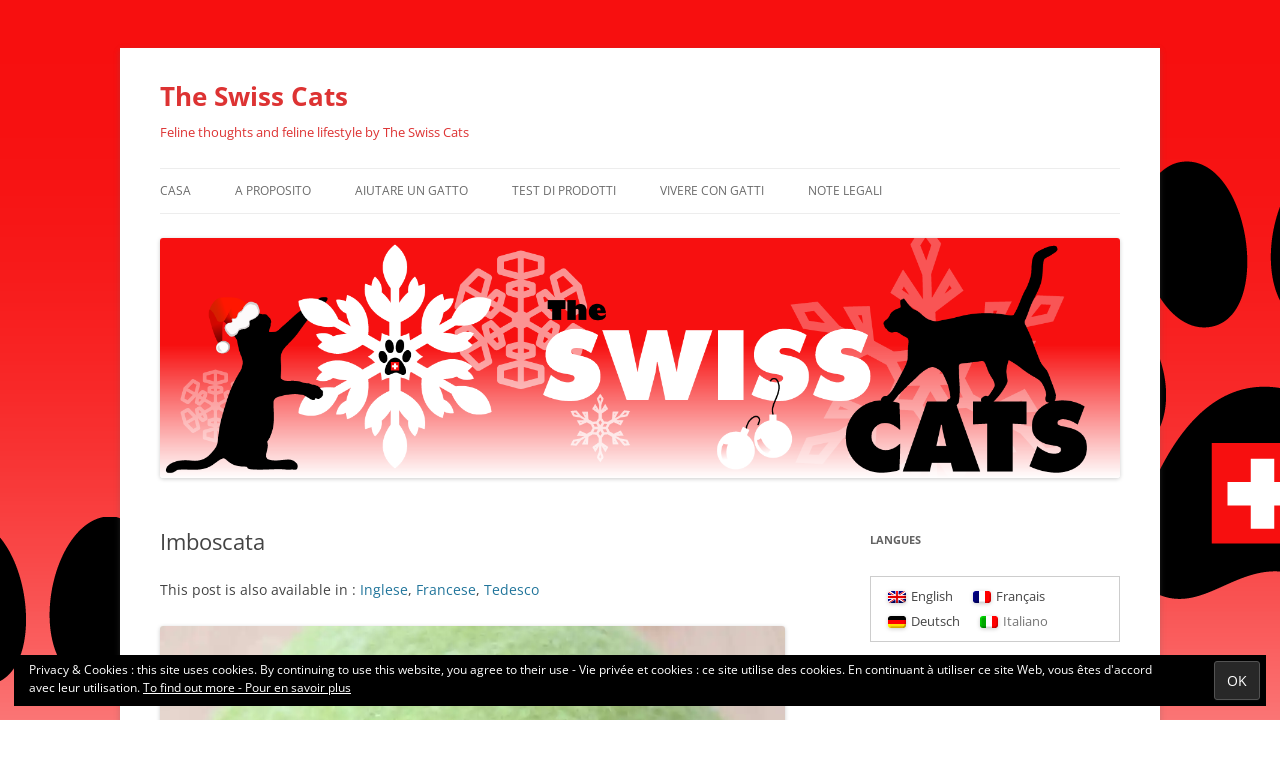

--- FILE ---
content_type: text/html; charset=UTF-8
request_url: https://www.swisscatblog.ch/it/2014/10/imboscata/
body_size: 14407
content:
<!DOCTYPE html>
<html lang="it-IT">
<head>
<meta charset="UTF-8" />
<meta name="viewport" content="width=device-width, initial-scale=1.0" />
<title>Imboscata | The Swiss Cats</title>
<link rel="profile" href="https://gmpg.org/xfn/11" />
<link rel="pingback" href="https://www.swisscatblog.ch/xmlrpc.php">
<meta name='robots' content='max-image-preview:large' />
<link rel="alternate" hreflang="en-us" href="https://www.swisscatblog.ch/en/2014/10/ambush/" />
<link rel="alternate" hreflang="fr-fr" href="https://www.swisscatblog.ch/2014/10/embuscade/" />
<link rel="alternate" hreflang="de-de" href="https://www.swisscatblog.ch/de/2014/10/hinterhalt/" />
<link rel="alternate" hreflang="it-it" href="https://www.swisscatblog.ch/it/2014/10/imboscata/" />
<link rel="alternate" hreflang="x-default" href="https://www.swisscatblog.ch/2014/10/embuscade/" />
<!-- Jetpack Site Verification Tags -->
<meta name="google-site-verification" content="IiG-_NiAop4cyTb5g_tICJoMXFXnOL7rFERmvbZxAns" />
<meta name="p:domain_verify" content="74c3f0a6b1ac9199f7213a43c49c72dc" />
<link rel='dns-prefetch' href='//stats.wp.com' />
<link rel='preconnect' href='//i0.wp.com' />
<link rel='preconnect' href='//c0.wp.com' />
<link rel="alternate" type="application/rss+xml" title="The Swiss Cats &raquo; Feed" href="https://www.swisscatblog.ch/it/feed/" />
<link rel="alternate" type="application/rss+xml" title="The Swiss Cats &raquo; Feed dei commenti" href="https://www.swisscatblog.ch/it/comments/feed/" />
<link rel="alternate" title="oEmbed (JSON)" type="application/json+oembed" href="https://www.swisscatblog.ch/it/wp-json/oembed/1.0/embed?url=https%3A%2F%2Fwww.swisscatblog.ch%2Fit%2F2014%2F10%2Fimboscata%2F" />
<link rel="alternate" title="oEmbed (XML)" type="text/xml+oembed" href="https://www.swisscatblog.ch/it/wp-json/oembed/1.0/embed?url=https%3A%2F%2Fwww.swisscatblog.ch%2Fit%2F2014%2F10%2Fimboscata%2F&#038;format=xml" />
<style id='wp-img-auto-sizes-contain-inline-css' type='text/css'>
img:is([sizes=auto i],[sizes^="auto," i]){contain-intrinsic-size:3000px 1500px}
/*# sourceURL=wp-img-auto-sizes-contain-inline-css */
</style>
<link rel='stylesheet' id='jetpack_related-posts-css' href='https://c0.wp.com/p/jetpack/15.4/modules/related-posts/related-posts.css' type='text/css' media='all' />
<style id='wp-emoji-styles-inline-css' type='text/css'>

	img.wp-smiley, img.emoji {
		display: inline !important;
		border: none !important;
		box-shadow: none !important;
		height: 1em !important;
		width: 1em !important;
		margin: 0 0.07em !important;
		vertical-align: -0.1em !important;
		background: none !important;
		padding: 0 !important;
	}
/*# sourceURL=wp-emoji-styles-inline-css */
</style>
<link rel='stylesheet' id='wp-block-library-css' href='https://c0.wp.com/c/6.9/wp-includes/css/dist/block-library/style.min.css' type='text/css' media='all' />
<style id='global-styles-inline-css' type='text/css'>
:root{--wp--preset--aspect-ratio--square: 1;--wp--preset--aspect-ratio--4-3: 4/3;--wp--preset--aspect-ratio--3-4: 3/4;--wp--preset--aspect-ratio--3-2: 3/2;--wp--preset--aspect-ratio--2-3: 2/3;--wp--preset--aspect-ratio--16-9: 16/9;--wp--preset--aspect-ratio--9-16: 9/16;--wp--preset--color--black: #000000;--wp--preset--color--cyan-bluish-gray: #abb8c3;--wp--preset--color--white: #fff;--wp--preset--color--pale-pink: #f78da7;--wp--preset--color--vivid-red: #cf2e2e;--wp--preset--color--luminous-vivid-orange: #ff6900;--wp--preset--color--luminous-vivid-amber: #fcb900;--wp--preset--color--light-green-cyan: #7bdcb5;--wp--preset--color--vivid-green-cyan: #00d084;--wp--preset--color--pale-cyan-blue: #8ed1fc;--wp--preset--color--vivid-cyan-blue: #0693e3;--wp--preset--color--vivid-purple: #9b51e0;--wp--preset--color--blue: #21759b;--wp--preset--color--dark-gray: #444;--wp--preset--color--medium-gray: #9f9f9f;--wp--preset--color--light-gray: #e6e6e6;--wp--preset--gradient--vivid-cyan-blue-to-vivid-purple: linear-gradient(135deg,rgb(6,147,227) 0%,rgb(155,81,224) 100%);--wp--preset--gradient--light-green-cyan-to-vivid-green-cyan: linear-gradient(135deg,rgb(122,220,180) 0%,rgb(0,208,130) 100%);--wp--preset--gradient--luminous-vivid-amber-to-luminous-vivid-orange: linear-gradient(135deg,rgb(252,185,0) 0%,rgb(255,105,0) 100%);--wp--preset--gradient--luminous-vivid-orange-to-vivid-red: linear-gradient(135deg,rgb(255,105,0) 0%,rgb(207,46,46) 100%);--wp--preset--gradient--very-light-gray-to-cyan-bluish-gray: linear-gradient(135deg,rgb(238,238,238) 0%,rgb(169,184,195) 100%);--wp--preset--gradient--cool-to-warm-spectrum: linear-gradient(135deg,rgb(74,234,220) 0%,rgb(151,120,209) 20%,rgb(207,42,186) 40%,rgb(238,44,130) 60%,rgb(251,105,98) 80%,rgb(254,248,76) 100%);--wp--preset--gradient--blush-light-purple: linear-gradient(135deg,rgb(255,206,236) 0%,rgb(152,150,240) 100%);--wp--preset--gradient--blush-bordeaux: linear-gradient(135deg,rgb(254,205,165) 0%,rgb(254,45,45) 50%,rgb(107,0,62) 100%);--wp--preset--gradient--luminous-dusk: linear-gradient(135deg,rgb(255,203,112) 0%,rgb(199,81,192) 50%,rgb(65,88,208) 100%);--wp--preset--gradient--pale-ocean: linear-gradient(135deg,rgb(255,245,203) 0%,rgb(182,227,212) 50%,rgb(51,167,181) 100%);--wp--preset--gradient--electric-grass: linear-gradient(135deg,rgb(202,248,128) 0%,rgb(113,206,126) 100%);--wp--preset--gradient--midnight: linear-gradient(135deg,rgb(2,3,129) 0%,rgb(40,116,252) 100%);--wp--preset--font-size--small: 13px;--wp--preset--font-size--medium: 20px;--wp--preset--font-size--large: 36px;--wp--preset--font-size--x-large: 42px;--wp--preset--spacing--20: 0.44rem;--wp--preset--spacing--30: 0.67rem;--wp--preset--spacing--40: 1rem;--wp--preset--spacing--50: 1.5rem;--wp--preset--spacing--60: 2.25rem;--wp--preset--spacing--70: 3.38rem;--wp--preset--spacing--80: 5.06rem;--wp--preset--shadow--natural: 6px 6px 9px rgba(0, 0, 0, 0.2);--wp--preset--shadow--deep: 12px 12px 50px rgba(0, 0, 0, 0.4);--wp--preset--shadow--sharp: 6px 6px 0px rgba(0, 0, 0, 0.2);--wp--preset--shadow--outlined: 6px 6px 0px -3px rgb(255, 255, 255), 6px 6px rgb(0, 0, 0);--wp--preset--shadow--crisp: 6px 6px 0px rgb(0, 0, 0);}:where(.is-layout-flex){gap: 0.5em;}:where(.is-layout-grid){gap: 0.5em;}body .is-layout-flex{display: flex;}.is-layout-flex{flex-wrap: wrap;align-items: center;}.is-layout-flex > :is(*, div){margin: 0;}body .is-layout-grid{display: grid;}.is-layout-grid > :is(*, div){margin: 0;}:where(.wp-block-columns.is-layout-flex){gap: 2em;}:where(.wp-block-columns.is-layout-grid){gap: 2em;}:where(.wp-block-post-template.is-layout-flex){gap: 1.25em;}:where(.wp-block-post-template.is-layout-grid){gap: 1.25em;}.has-black-color{color: var(--wp--preset--color--black) !important;}.has-cyan-bluish-gray-color{color: var(--wp--preset--color--cyan-bluish-gray) !important;}.has-white-color{color: var(--wp--preset--color--white) !important;}.has-pale-pink-color{color: var(--wp--preset--color--pale-pink) !important;}.has-vivid-red-color{color: var(--wp--preset--color--vivid-red) !important;}.has-luminous-vivid-orange-color{color: var(--wp--preset--color--luminous-vivid-orange) !important;}.has-luminous-vivid-amber-color{color: var(--wp--preset--color--luminous-vivid-amber) !important;}.has-light-green-cyan-color{color: var(--wp--preset--color--light-green-cyan) !important;}.has-vivid-green-cyan-color{color: var(--wp--preset--color--vivid-green-cyan) !important;}.has-pale-cyan-blue-color{color: var(--wp--preset--color--pale-cyan-blue) !important;}.has-vivid-cyan-blue-color{color: var(--wp--preset--color--vivid-cyan-blue) !important;}.has-vivid-purple-color{color: var(--wp--preset--color--vivid-purple) !important;}.has-black-background-color{background-color: var(--wp--preset--color--black) !important;}.has-cyan-bluish-gray-background-color{background-color: var(--wp--preset--color--cyan-bluish-gray) !important;}.has-white-background-color{background-color: var(--wp--preset--color--white) !important;}.has-pale-pink-background-color{background-color: var(--wp--preset--color--pale-pink) !important;}.has-vivid-red-background-color{background-color: var(--wp--preset--color--vivid-red) !important;}.has-luminous-vivid-orange-background-color{background-color: var(--wp--preset--color--luminous-vivid-orange) !important;}.has-luminous-vivid-amber-background-color{background-color: var(--wp--preset--color--luminous-vivid-amber) !important;}.has-light-green-cyan-background-color{background-color: var(--wp--preset--color--light-green-cyan) !important;}.has-vivid-green-cyan-background-color{background-color: var(--wp--preset--color--vivid-green-cyan) !important;}.has-pale-cyan-blue-background-color{background-color: var(--wp--preset--color--pale-cyan-blue) !important;}.has-vivid-cyan-blue-background-color{background-color: var(--wp--preset--color--vivid-cyan-blue) !important;}.has-vivid-purple-background-color{background-color: var(--wp--preset--color--vivid-purple) !important;}.has-black-border-color{border-color: var(--wp--preset--color--black) !important;}.has-cyan-bluish-gray-border-color{border-color: var(--wp--preset--color--cyan-bluish-gray) !important;}.has-white-border-color{border-color: var(--wp--preset--color--white) !important;}.has-pale-pink-border-color{border-color: var(--wp--preset--color--pale-pink) !important;}.has-vivid-red-border-color{border-color: var(--wp--preset--color--vivid-red) !important;}.has-luminous-vivid-orange-border-color{border-color: var(--wp--preset--color--luminous-vivid-orange) !important;}.has-luminous-vivid-amber-border-color{border-color: var(--wp--preset--color--luminous-vivid-amber) !important;}.has-light-green-cyan-border-color{border-color: var(--wp--preset--color--light-green-cyan) !important;}.has-vivid-green-cyan-border-color{border-color: var(--wp--preset--color--vivid-green-cyan) !important;}.has-pale-cyan-blue-border-color{border-color: var(--wp--preset--color--pale-cyan-blue) !important;}.has-vivid-cyan-blue-border-color{border-color: var(--wp--preset--color--vivid-cyan-blue) !important;}.has-vivid-purple-border-color{border-color: var(--wp--preset--color--vivid-purple) !important;}.has-vivid-cyan-blue-to-vivid-purple-gradient-background{background: var(--wp--preset--gradient--vivid-cyan-blue-to-vivid-purple) !important;}.has-light-green-cyan-to-vivid-green-cyan-gradient-background{background: var(--wp--preset--gradient--light-green-cyan-to-vivid-green-cyan) !important;}.has-luminous-vivid-amber-to-luminous-vivid-orange-gradient-background{background: var(--wp--preset--gradient--luminous-vivid-amber-to-luminous-vivid-orange) !important;}.has-luminous-vivid-orange-to-vivid-red-gradient-background{background: var(--wp--preset--gradient--luminous-vivid-orange-to-vivid-red) !important;}.has-very-light-gray-to-cyan-bluish-gray-gradient-background{background: var(--wp--preset--gradient--very-light-gray-to-cyan-bluish-gray) !important;}.has-cool-to-warm-spectrum-gradient-background{background: var(--wp--preset--gradient--cool-to-warm-spectrum) !important;}.has-blush-light-purple-gradient-background{background: var(--wp--preset--gradient--blush-light-purple) !important;}.has-blush-bordeaux-gradient-background{background: var(--wp--preset--gradient--blush-bordeaux) !important;}.has-luminous-dusk-gradient-background{background: var(--wp--preset--gradient--luminous-dusk) !important;}.has-pale-ocean-gradient-background{background: var(--wp--preset--gradient--pale-ocean) !important;}.has-electric-grass-gradient-background{background: var(--wp--preset--gradient--electric-grass) !important;}.has-midnight-gradient-background{background: var(--wp--preset--gradient--midnight) !important;}.has-small-font-size{font-size: var(--wp--preset--font-size--small) !important;}.has-medium-font-size{font-size: var(--wp--preset--font-size--medium) !important;}.has-large-font-size{font-size: var(--wp--preset--font-size--large) !important;}.has-x-large-font-size{font-size: var(--wp--preset--font-size--x-large) !important;}
/*# sourceURL=global-styles-inline-css */
</style>

<style id='classic-theme-styles-inline-css' type='text/css'>
/*! This file is auto-generated */
.wp-block-button__link{color:#fff;background-color:#32373c;border-radius:9999px;box-shadow:none;text-decoration:none;padding:calc(.667em + 2px) calc(1.333em + 2px);font-size:1.125em}.wp-block-file__button{background:#32373c;color:#fff;text-decoration:none}
/*# sourceURL=/wp-includes/css/classic-themes.min.css */
</style>
<link rel='stylesheet' id='wpml-legacy-horizontal-list-0-css' href='https://www.swisscatblog.ch/wp-content/plugins/sitepress-multilingual-cms/templates/language-switchers/legacy-list-horizontal/style.min.css?ver=1' type='text/css' media='all' />
<style id='wpml-legacy-horizontal-list-0-inline-css' type='text/css'>
.wpml-ls-sidebars-sidebar-1, .wpml-ls-sidebars-sidebar-1 .wpml-ls-sub-menu, .wpml-ls-sidebars-sidebar-1 a {border-color:#cdcdcd;}.wpml-ls-sidebars-sidebar-1 a, .wpml-ls-sidebars-sidebar-1 .wpml-ls-sub-menu a, .wpml-ls-sidebars-sidebar-1 .wpml-ls-sub-menu a:link, .wpml-ls-sidebars-sidebar-1 li:not(.wpml-ls-current-language) .wpml-ls-link, .wpml-ls-sidebars-sidebar-1 li:not(.wpml-ls-current-language) .wpml-ls-link:link {color:#444444;background-color:#ffffff;}.wpml-ls-sidebars-sidebar-1 .wpml-ls-sub-menu a:hover,.wpml-ls-sidebars-sidebar-1 .wpml-ls-sub-menu a:focus, .wpml-ls-sidebars-sidebar-1 .wpml-ls-sub-menu a:link:hover, .wpml-ls-sidebars-sidebar-1 .wpml-ls-sub-menu a:link:focus {color:#000000;background-color:#eeeeee;}.wpml-ls-sidebars-sidebar-1 .wpml-ls-current-language > a {color:#444444;background-color:#ffffff;}.wpml-ls-sidebars-sidebar-1 .wpml-ls-current-language:hover>a, .wpml-ls-sidebars-sidebar-1 .wpml-ls-current-language>a:focus {color:#000000;background-color:#eeeeee;}
.wpml-ls-statics-shortcode_actions, .wpml-ls-statics-shortcode_actions .wpml-ls-sub-menu, .wpml-ls-statics-shortcode_actions a {border-color:#cdcdcd;}.wpml-ls-statics-shortcode_actions a, .wpml-ls-statics-shortcode_actions .wpml-ls-sub-menu a, .wpml-ls-statics-shortcode_actions .wpml-ls-sub-menu a:link, .wpml-ls-statics-shortcode_actions li:not(.wpml-ls-current-language) .wpml-ls-link, .wpml-ls-statics-shortcode_actions li:not(.wpml-ls-current-language) .wpml-ls-link:link {color:#444444;background-color:#ffffff;}.wpml-ls-statics-shortcode_actions .wpml-ls-sub-menu a:hover,.wpml-ls-statics-shortcode_actions .wpml-ls-sub-menu a:focus, .wpml-ls-statics-shortcode_actions .wpml-ls-sub-menu a:link:hover, .wpml-ls-statics-shortcode_actions .wpml-ls-sub-menu a:link:focus {color:#000000;background-color:#eeeeee;}.wpml-ls-statics-shortcode_actions .wpml-ls-current-language > a {color:#444444;background-color:#ffffff;}.wpml-ls-statics-shortcode_actions .wpml-ls-current-language:hover>a, .wpml-ls-statics-shortcode_actions .wpml-ls-current-language>a:focus {color:#000000;background-color:#eeeeee;}
/*# sourceURL=wpml-legacy-horizontal-list-0-inline-css */
</style>
<link rel='stylesheet' id='wpml-legacy-post-translations-0-css' href='https://www.swisscatblog.ch/wp-content/plugins/sitepress-multilingual-cms/templates/language-switchers/legacy-post-translations/style.min.css?ver=1' type='text/css' media='all' />
<link rel='stylesheet' id='twentytwelve-fonts-css' href='https://www.swisscatblog.ch/wp-content/themes/twentytwelve/fonts/font-open-sans.css?ver=20230328' type='text/css' media='all' />
<link rel='stylesheet' id='twentytwelve-style-css' href='https://www.swisscatblog.ch/wp-content/themes/twentytwelve/style.css?ver=20251202' type='text/css' media='all' />
<link rel='stylesheet' id='twentytwelve-block-style-css' href='https://www.swisscatblog.ch/wp-content/themes/twentytwelve/css/blocks.css?ver=20251031' type='text/css' media='all' />
<link rel='stylesheet' id='sharedaddy-css' href='https://c0.wp.com/p/jetpack/15.4/modules/sharedaddy/sharing.css' type='text/css' media='all' />
<link rel='stylesheet' id='social-logos-css' href='https://c0.wp.com/p/jetpack/15.4/_inc/social-logos/social-logos.min.css' type='text/css' media='all' />
<script type="text/javascript" id="jetpack_related-posts-js-extra">
/* <![CDATA[ */
var related_posts_js_options = {"post_heading":"h4"};
//# sourceURL=jetpack_related-posts-js-extra
/* ]]> */
</script>
<script type="text/javascript" src="https://c0.wp.com/p/jetpack/15.4/_inc/build/related-posts/related-posts.min.js" id="jetpack_related-posts-js"></script>
<script type="text/javascript" src="https://c0.wp.com/c/6.9/wp-includes/js/jquery/jquery.min.js" id="jquery-core-js"></script>
<script type="text/javascript" src="https://c0.wp.com/c/6.9/wp-includes/js/jquery/jquery-migrate.min.js" id="jquery-migrate-js"></script>
<script type="text/javascript" src="https://www.swisscatblog.ch/wp-content/themes/twentytwelve/js/navigation.js?ver=20250303" id="twentytwelve-navigation-js" defer="defer" data-wp-strategy="defer"></script>
<link rel="https://api.w.org/" href="https://www.swisscatblog.ch/it/wp-json/" /><link rel="alternate" title="JSON" type="application/json" href="https://www.swisscatblog.ch/it/wp-json/wp/v2/posts/2617" /><link rel="EditURI" type="application/rsd+xml" title="RSD" href="https://www.swisscatblog.ch/xmlrpc.php?rsd" />
<link rel="canonical" href="https://www.swisscatblog.ch/it/2014/10/imboscata/" />
<meta name="generator" content="WPML ver:4.8.6 stt:1,4,3,27;" />
	<style>img#wpstats{display:none}</style>
			<style type="text/css" id="twentytwelve-header-css">
			.site-header h1 a,
		.site-header h2 {
			color: #dd3333;
		}
		</style>
	<style type="text/css" id="custom-background-css">
body.custom-background { background-color: #ffffff; background-image: url("https://www.swisscatblog.ch/wp-content/uploads/2014/07/SCBBlogBackgroundFINAL1440x10501.png"); background-position: center top; background-size: auto; background-repeat: repeat-x; background-attachment: fixed; }
</style>
	
<!-- Jetpack Open Graph Tags -->
<meta property="og:type" content="article" />
<meta property="og:title" content="Imboscata" />
<meta property="og:url" content="https://www.swisscatblog.ch/it/2014/10/imboscata/" />
<meta property="og:description" content="Adoro la mia caverna. Mi sento talmente bene. Completamente in sicurezza. Niente può arrivarmi quando sono !" />
<meta property="article:published_time" content="2014-10-03T06:00:16+00:00" />
<meta property="article:modified_time" content="2014-10-02T19:29:59+00:00" />
<meta property="og:site_name" content="The Swiss Cats" />
<meta property="og:image" content="https://www.swisscatblog.ch/wp-content/uploads/2014/10/Zorro145-1024x1024.jpg" />
<meta property="og:image:width" content="625" />
<meta property="og:image:height" content="625" />
<meta property="og:image:alt" content="zorro dans cat cave" />
<meta property="og:locale" content="it_IT" />
<meta name="twitter:text:title" content="Imboscata" />
<meta name="twitter:image" content="https://www.swisscatblog.ch/wp-content/uploads/2014/10/Zorro145-1024x1024.jpg?w=640" />
<meta name="twitter:image:alt" content="zorro dans cat cave" />
<meta name="twitter:card" content="summary_large_image" />

<!-- End Jetpack Open Graph Tags -->
<link rel="icon" href="https://i0.wp.com/www.swisscatblog.ch/wp-content/uploads/2017/06/cropped-TheSwissCatsHighRes.png?fit=32%2C32&#038;ssl=1" sizes="32x32" />
<link rel="icon" href="https://i0.wp.com/www.swisscatblog.ch/wp-content/uploads/2017/06/cropped-TheSwissCatsHighRes.png?fit=192%2C192&#038;ssl=1" sizes="192x192" />
<link rel="apple-touch-icon" href="https://i0.wp.com/www.swisscatblog.ch/wp-content/uploads/2017/06/cropped-TheSwissCatsHighRes.png?fit=180%2C180&#038;ssl=1" />
<meta name="msapplication-TileImage" content="https://i0.wp.com/www.swisscatblog.ch/wp-content/uploads/2017/06/cropped-TheSwissCatsHighRes.png?fit=270%2C270&#038;ssl=1" />
<link rel='stylesheet' id='jetpack-swiper-library-css' href='https://c0.wp.com/p/jetpack/15.4/_inc/blocks/swiper.css' type='text/css' media='all' />
<link rel='stylesheet' id='jetpack-carousel-css' href='https://c0.wp.com/p/jetpack/15.4/modules/carousel/jetpack-carousel.css' type='text/css' media='all' />
<link rel='stylesheet' id='eu-cookie-law-style-css' href='https://c0.wp.com/p/jetpack/15.4/modules/widgets/eu-cookie-law/style.css' type='text/css' media='all' />
</head>

<body data-rsssl=1 class="wp-singular post-template-default single single-post postid-2617 single-format-standard custom-background wp-embed-responsive wp-theme-twentytwelve custom-font-enabled single-author">
<div id="page" class="hfeed site">
	<a class="screen-reader-text skip-link" href="#content">Vai al contenuto</a>
	<header id="masthead" class="site-header">
		<hgroup>
							<h1 class="site-title"><a href="https://www.swisscatblog.ch/it/" rel="home" >The Swiss Cats</a></h1>
								<h2 class="site-description">Feline thoughts and feline lifestyle by The Swiss Cats</h2>
					</hgroup>

		<nav id="site-navigation" class="main-navigation">
			<button class="menu-toggle">Menu</button>
			<div class="menu-menu-italien0-container"><ul id="menu-menu-italien0" class="nav-menu"><li id="menu-item-4532" class="menu-item menu-item-type-custom menu-item-object-custom menu-item-4532"><a href="https://www.swisscatblog.ch/">Casa</a></li>
<li id="menu-item-4535" class="menu-item menu-item-type-post_type menu-item-object-page menu-item-has-children menu-item-4535"><a href="https://www.swisscatblog.ch/it/a-proposito-di-noi-2/">A proposito</a>
<ul class="sub-menu">
	<li id="menu-item-7175" class="menu-item menu-item-type-post_type menu-item-object-page menu-item-7175"><a href="https://www.swisscatblog.ch/it/a-proposito-di-noi-2/">Claire &#038; The Swiss Cats</a></li>
	<li id="menu-item-4538" class="menu-item menu-item-type-post_type menu-item-object-page menu-item-has-children menu-item-4538"><a href="https://www.swisscatblog.ch/it/sul-ponte-dellarcobaleno/">Sul Ponte dell&#8217;Arcobaleno</a>
	<ul class="sub-menu">
		<li id="menu-item-4541" class="menu-item menu-item-type-post_type menu-item-object-page menu-item-4541"><a href="https://www.swisscatblog.ch/it/sul-ponte-dellarcobaleno/loupi/">Loupi</a></li>
		<li id="menu-item-4544" class="menu-item menu-item-type-post_type menu-item-object-page menu-item-4544"><a href="https://www.swisscatblog.ch/it/sul-ponte-dellarcobaleno/celeste/">Céleste</a></li>
		<li id="menu-item-4547" class="menu-item menu-item-type-post_type menu-item-object-page menu-item-4547"><a href="https://www.swisscatblog.ch/it/sul-ponte-dellarcobaleno/hercule/">Hercule</a></li>
		<li id="menu-item-4550" class="menu-item menu-item-type-post_type menu-item-object-page menu-item-4550"><a href="https://www.swisscatblog.ch/it/sul-ponte-dellarcobaleno/isis/">Isis</a></li>
		<li id="menu-item-4553" class="menu-item menu-item-type-post_type menu-item-object-page menu-item-4553"><a href="https://www.swisscatblog.ch/it/sul-ponte-dellarcobaleno/mildred/">Mildred</a></li>
	</ul>
</li>
</ul>
</li>
<li id="menu-item-4556" class="menu-item menu-item-type-post_type menu-item-object-page menu-item-4556"><a href="https://www.swisscatblog.ch/it/aiutare-un-gatto/">Aiutare un gatto</a></li>
<li id="menu-item-4559" class="menu-item menu-item-type-taxonomy menu-item-object-category menu-item-4559"><a href="https://www.swisscatblog.ch/it/category/test-di-prodotti/">Test di prodotti</a></li>
<li id="menu-item-4562" class="menu-item menu-item-type-taxonomy menu-item-object-category menu-item-has-children menu-item-4562"><a href="https://www.swisscatblog.ch/it/category/vivere-con-gatti/">Vivere con gatti</a>
<ul class="sub-menu">
	<li id="menu-item-7163" class="menu-item menu-item-type-custom menu-item-object-custom menu-item-7163"><a href="https://www.swisscatblog.ch/it/tag/alimentazione/">Alimentazione</a></li>
	<li id="menu-item-7164" class="menu-item menu-item-type-custom menu-item-object-custom menu-item-7164"><a href="https://www.swisscatblog.ch/it/tag/comportamento/">Comportamento</a></li>
	<li id="menu-item-7165" class="menu-item menu-item-type-custom menu-item-object-custom menu-item-7165"><a href="https://www.swisscatblog.ch/it/tag/cura/">Cura</a></li>
	<li id="menu-item-7166" class="menu-item menu-item-type-custom menu-item-object-custom menu-item-7166"><a href="https://www.swisscatblog.ch/it/tag/salute/">Salute</a></li>
	<li id="menu-item-7167" class="menu-item menu-item-type-custom menu-item-object-custom menu-item-7167"><a href="https://www.swisscatblog.ch/it/tag/sicurezza/">Sicurezza</a></li>
</ul>
</li>
<li id="menu-item-4565" class="menu-item menu-item-type-post_type menu-item-object-page menu-item-4565"><a rel="privacy-policy" href="https://www.swisscatblog.ch/it/note-legali/">Note legali</a></li>
</ul></div>		</nav><!-- #site-navigation -->

				<a href="https://www.swisscatblog.ch/it/"  rel="home"><img src="https://www.swisscatblog.ch/wp-content/uploads/2015/12/cropped-SCB_Christmas.png" width="1600" height="400" alt="The Swiss Cats" class="header-image" srcset="https://i0.wp.com/www.swisscatblog.ch/wp-content/uploads/2015/12/cropped-SCB_Christmas.png?w=1600&amp;ssl=1 1600w, https://i0.wp.com/www.swisscatblog.ch/wp-content/uploads/2015/12/cropped-SCB_Christmas.png?resize=300%2C75&amp;ssl=1 300w, https://i0.wp.com/www.swisscatblog.ch/wp-content/uploads/2015/12/cropped-SCB_Christmas.png?resize=625%2C156&amp;ssl=1 625w, https://i0.wp.com/www.swisscatblog.ch/wp-content/uploads/2015/12/cropped-SCB_Christmas.png?resize=624%2C156&amp;ssl=1 624w, https://i0.wp.com/www.swisscatblog.ch/wp-content/uploads/2015/12/cropped-SCB_Christmas.png?w=1250&amp;ssl=1 1250w" sizes="(max-width: 1600px) 100vw, 1600px" decoding="async" fetchpriority="high" /></a>
			</header><!-- #masthead -->

	<div id="main" class="wrapper">

	<div id="primary" class="site-content">
		<div id="content" role="main">

			
				
	<article id="post-2617" class="post-2617 post type-post status-publish format-standard hentry category-the-swiss-cats-it tag-gioco">
				<header class="entry-header">
			
						<h1 class="entry-title">Imboscata</h1>
								</header><!-- .entry-header -->

				<div class="entry-content">
			<p class="wpml-ls-statics-post_translations wpml-ls">This post is also available in : 
<span role="menu">
    <span class="wpml-ls-slot-post_translations wpml-ls-item wpml-ls-item-en wpml-ls-first-item wpml-ls-item-legacy-post-translations" role="none"><a href="https://www.swisscatblog.ch/en/2014/10/ambush/" class="wpml-ls-link" role="menuitem" aria-label="Passa a Inglese" title="Passa a Inglese"><span class="wpml-ls-display icl_lang_sel_translated">Inglese</span></a></span>    <span class="wpml-ls-slot-post_translations wpml-ls-item wpml-ls-item-fr wpml-ls-item-legacy-post-translations" role="none"><a href="https://www.swisscatblog.ch/2014/10/embuscade/" class="wpml-ls-link" role="menuitem" aria-label="Passa a Francese" title="Passa a Francese"><span class="wpml-ls-display icl_lang_sel_translated">Francese</span></a></span>    <span class="wpml-ls-slot-post_translations wpml-ls-item wpml-ls-item-de wpml-ls-last-item wpml-ls-item-legacy-post-translations" role="none"><a href="https://www.swisscatblog.ch/de/2014/10/hinterhalt/" class="wpml-ls-link" role="menuitem" aria-label="Passa a Tedesco" title="Passa a Tedesco"><span class="wpml-ls-display icl_lang_sel_translated">Tedesco</span></a></span></span>
</p><p><a href="https://i0.wp.com/www.swisscatblog.ch/wp-content/uploads/2014/10/Zorro145.jpg"><img data-recalc-dims="1" decoding="async" class="aligncenter size-large wp-image-2608" src="https://i0.wp.com/www.swisscatblog.ch/wp-content/uploads/2014/10/Zorro145-1024x1024.jpg?resize=625%2C625" alt="zorro dans cat cave" width="625" height="625" srcset="https://i0.wp.com/www.swisscatblog.ch/wp-content/uploads/2014/10/Zorro145.jpg?resize=1024%2C1024&amp;ssl=1 1024w, https://i0.wp.com/www.swisscatblog.ch/wp-content/uploads/2014/10/Zorro145.jpg?resize=150%2C150&amp;ssl=1 150w, https://i0.wp.com/www.swisscatblog.ch/wp-content/uploads/2014/10/Zorro145.jpg?resize=300%2C300&amp;ssl=1 300w, https://i0.wp.com/www.swisscatblog.ch/wp-content/uploads/2014/10/Zorro145.jpg?resize=624%2C624&amp;ssl=1 624w, https://i0.wp.com/www.swisscatblog.ch/wp-content/uploads/2014/10/Zorro145.jpg?w=1280&amp;ssl=1 1280w" sizes="(max-width: 625px) 100vw, 625px" /></a><br />
Adoro la mia <a href="https://www.swisscatblog.ch/it/2014/06/casa-per-gatto-ne-lana-infeltrita-naturale/" title="Casa per gatto ne lana infeltrita naturale" target="_blank">caverna</a>. Mi sento talmente bene. Completamente in sicurezza. Niente può arrivarmi quando sono !<br />
<a href="https://i0.wp.com/www.swisscatblog.ch/wp-content/uploads/2014/10/Zorro146-et-Pixie.jpg"><img data-recalc-dims="1" decoding="async" class="aligncenter size-large wp-image-2609" src="https://i0.wp.com/www.swisscatblog.ch/wp-content/uploads/2014/10/Zorro146-et-Pixie-1024x1024.jpg?resize=625%2C625" alt="zorro dans cat cave embuscade" width="625" height="625" srcset="https://i0.wp.com/www.swisscatblog.ch/wp-content/uploads/2014/10/Zorro146-et-Pixie.jpg?resize=1024%2C1024&amp;ssl=1 1024w, https://i0.wp.com/www.swisscatblog.ch/wp-content/uploads/2014/10/Zorro146-et-Pixie.jpg?resize=150%2C150&amp;ssl=1 150w, https://i0.wp.com/www.swisscatblog.ch/wp-content/uploads/2014/10/Zorro146-et-Pixie.jpg?resize=300%2C300&amp;ssl=1 300w, https://i0.wp.com/www.swisscatblog.ch/wp-content/uploads/2014/10/Zorro146-et-Pixie.jpg?resize=624%2C624&amp;ssl=1 624w, https://i0.wp.com/www.swisscatblog.ch/wp-content/uploads/2014/10/Zorro146-et-Pixie.jpg?w=1280&amp;ssl=1 1280w" sizes="(max-width: 625px) 100vw, 625px" /></a></p>
<div class="sharedaddy sd-sharing-enabled"><div class="robots-nocontent sd-block sd-social sd-social-icon-text sd-sharing"><h3 class="sd-title">Partager :</h3><div class="sd-content"><ul><li class="share-facebook"><a rel="nofollow noopener noreferrer"
				data-shared="sharing-facebook-2617"
				class="share-facebook sd-button share-icon"
				href="https://www.swisscatblog.ch/it/2014/10/imboscata/?share=facebook"
				target="_blank"
				aria-labelledby="sharing-facebook-2617"
				>
				<span id="sharing-facebook-2617" hidden>Fai clic per condividere su Facebook (Si apre in una nuova finestra)</span>
				<span>Facebook</span>
			</a></li><li class="share-pinterest"><a rel="nofollow noopener noreferrer"
				data-shared="sharing-pinterest-2617"
				class="share-pinterest sd-button share-icon"
				href="https://www.swisscatblog.ch/it/2014/10/imboscata/?share=pinterest"
				target="_blank"
				aria-labelledby="sharing-pinterest-2617"
				>
				<span id="sharing-pinterest-2617" hidden>Fai clic qui per condividere su Pinterest (Si apre in una nuova finestra)</span>
				<span>Pinterest</span>
			</a></li><li class="share-linkedin"><a rel="nofollow noopener noreferrer"
				data-shared="sharing-linkedin-2617"
				class="share-linkedin sd-button share-icon"
				href="https://www.swisscatblog.ch/it/2014/10/imboscata/?share=linkedin"
				target="_blank"
				aria-labelledby="sharing-linkedin-2617"
				>
				<span id="sharing-linkedin-2617" hidden>Fai clic qui per condividere su LinkedIn (Si apre in una nuova finestra)</span>
				<span>LinkedIn</span>
			</a></li><li class="share-email"><a rel="nofollow noopener noreferrer"
				data-shared="sharing-email-2617"
				class="share-email sd-button share-icon"
				href="mailto:?subject=%5BPost%20Condiviso%5D%20Imboscata&#038;body=https%3A%2F%2Fwww.swisscatblog.ch%2Fit%2F2014%2F10%2Fimboscata%2F&#038;share=email"
				target="_blank"
				aria-labelledby="sharing-email-2617"
				data-email-share-error-title="Hai configurato l&#039;e-mail?" data-email-share-error-text="Se riscontri problemi con la condivisione via e-mail, potresti non aver configurato l&#039;e-mail per il browser. Potresti dover creare tu stesso una nuova e-mail." data-email-share-nonce="3dd64e3750" data-email-share-track-url="https://www.swisscatblog.ch/it/2014/10/imboscata/?share=email">
				<span id="sharing-email-2617" hidden>Fai clic per inviare un link a un amico via e-mail (Si apre in una nuova finestra)</span>
				<span>E-mail</span>
			</a></li><li class="share-jetpack-whatsapp"><a rel="nofollow noopener noreferrer"
				data-shared="sharing-whatsapp-2617"
				class="share-jetpack-whatsapp sd-button share-icon"
				href="https://www.swisscatblog.ch/it/2014/10/imboscata/?share=jetpack-whatsapp"
				target="_blank"
				aria-labelledby="sharing-whatsapp-2617"
				>
				<span id="sharing-whatsapp-2617" hidden>Fai clic per condividere su WhatsApp (Si apre in una nuova finestra)</span>
				<span>WhatsApp</span>
			</a></li><li class="share-end"></li></ul></div></div></div>
<div id='jp-relatedposts' class='jp-relatedposts' >
	<h3 class="jp-relatedposts-headline"><em>Correlati</em></h3>
</div>					</div><!-- .entry-content -->
		
		<footer class="entry-meta">
			Questo articolo è stato pubblicato in <a href="https://www.swisscatblog.ch/it/category/the-swiss-cats-it/" rel="category tag">The Swiss Cats</a> e taggato come <a href="https://www.swisscatblog.ch/it/tag/gioco/" rel="tag">Gioco</a> il <a href="https://www.swisscatblog.ch/it/2014/10/imboscata/" title="8 h 00 min" rel="bookmark"><time class="entry-date" datetime="2014-10-03T08:00:16+02:00">3 Ottobre 2014</time></a><span class="by-author"> da <span class="author vcard"><a class="url fn n" href="https://www.swisscatblog.ch/it/author/theswisscats/" title="Visualizza tutti gli articoli di The Swiss Cats" rel="author">The Swiss Cats</a></span></span>								</footer><!-- .entry-meta -->
	</article><!-- #post -->

				<nav class="nav-single">
					<h3 class="assistive-text">Navigazione articolo</h3>
					<span class="nav-previous"><a href="https://www.swisscatblog.ch/it/2014/10/come-salvare-i-vostri-mobili-degli-artigli-del-vostro-gatto/" rel="prev"><span class="meta-nav">&larr;</span> Come salvare i vostri mobili degli artigli del vostro gatto</a></span>
					<span class="nav-next"><a href="https://www.swisscatblog.ch/it/2014/10/lestate-in-ottobre/" rel="next">L&#8217;estate in ottobre ? <span class="meta-nav">&rarr;</span></a></span>
				</nav><!-- .nav-single -->

				
<div id="comments" class="comments-area">

	
	
	
</div><!-- #comments .comments-area -->

			
		</div><!-- #content -->
	</div><!-- #primary -->


			<div id="secondary" class="widget-area" role="complementary">
			<aside id="icl_lang_sel_widget-1" class="widget widget_icl_lang_sel_widget"><h3 class="widget-title">Langues</h3>
<div class="lang_sel_list_horizontal wpml-ls-sidebars-sidebar-1 wpml-ls wpml-ls-legacy-list-horizontal" id="lang_sel_list">
	<ul role="menu"><li class="icl-en wpml-ls-slot-sidebar-1 wpml-ls-item wpml-ls-item-en wpml-ls-first-item wpml-ls-item-legacy-list-horizontal" role="none">
				<a href="https://www.swisscatblog.ch/en/2014/10/ambush/" class="wpml-ls-link" role="menuitem"  aria-label="Passa a English" title="Passa a English" >
                                <img
            class="wpml-ls-flag iclflag"
            src="https://www.swisscatblog.ch/wp-content/plugins/sitepress-multilingual-cms/res/flags/en.png"
            alt=""
            
            
    /><span class="wpml-ls-native icl_lang_sel_native" lang="en">English</span></a>
			</li><li class="icl-fr wpml-ls-slot-sidebar-1 wpml-ls-item wpml-ls-item-fr wpml-ls-item-legacy-list-horizontal" role="none">
				<a href="https://www.swisscatblog.ch/2014/10/embuscade/" class="wpml-ls-link" role="menuitem"  aria-label="Passa a Français" title="Passa a Français" >
                                <img
            class="wpml-ls-flag iclflag"
            src="https://www.swisscatblog.ch/wp-content/plugins/sitepress-multilingual-cms/res/flags/fr.png"
            alt=""
            
            
    /><span class="wpml-ls-native icl_lang_sel_native" lang="fr">Français</span></a>
			</li><li class="icl-de wpml-ls-slot-sidebar-1 wpml-ls-item wpml-ls-item-de wpml-ls-item-legacy-list-horizontal" role="none">
				<a href="https://www.swisscatblog.ch/de/2014/10/hinterhalt/" class="wpml-ls-link" role="menuitem"  aria-label="Passa a Deutsch" title="Passa a Deutsch" >
                                <img
            class="wpml-ls-flag iclflag"
            src="https://www.swisscatblog.ch/wp-content/plugins/sitepress-multilingual-cms/res/flags/de.png"
            alt=""
            
            
    /><span class="wpml-ls-native icl_lang_sel_native" lang="de">Deutsch</span></a>
			</li><li class="icl-it wpml-ls-slot-sidebar-1 wpml-ls-item wpml-ls-item-it wpml-ls-current-language wpml-ls-last-item wpml-ls-item-legacy-list-horizontal" role="none">
				<a href="https://www.swisscatblog.ch/it/2014/10/imboscata/" class="wpml-ls-link" role="menuitem" >
                                <img
            class="wpml-ls-flag iclflag"
            src="https://www.swisscatblog.ch/wp-content/plugins/sitepress-multilingual-cms/res/flags/it.png"
            alt=""
            
            
    /><span class="wpml-ls-native icl_lang_sel_native" role="menuitem">Italiano</span></a>
			</li></ul>
</div>
</aside><aside id="text-17" class="widget widget_text"><h3 class="widget-title">Copyright</h3>			<div class="textwidget"><p>© 2012-2025 Claire Bertolini &amp; The Swiss Cats® &#8211; All rights reserved &#8211; All images and content may not be used in any manner without prior written permission.</p>
</div>
		</aside><aside id="archives-2" class="widget widget_archive"><h3 class="widget-title">Archives</h3>		<label class="screen-reader-text" for="archives-dropdown-2">Archives</label>
		<select id="archives-dropdown-2" name="archive-dropdown">
			
			<option value="">Seleziona il mese</option>
				<option value='https://www.swisscatblog.ch/it/2025/02/'> Febbraio 2025 </option>
	<option value='https://www.swisscatblog.ch/it/2024/12/'> Dicembre 2024 </option>
	<option value='https://www.swisscatblog.ch/it/2024/11/'> Novembre 2024 </option>
	<option value='https://www.swisscatblog.ch/it/2024/09/'> Settembre 2024 </option>
	<option value='https://www.swisscatblog.ch/it/2024/05/'> Maggio 2024 </option>
	<option value='https://www.swisscatblog.ch/it/2024/03/'> Marzo 2024 </option>
	<option value='https://www.swisscatblog.ch/it/2024/01/'> Gennaio 2024 </option>
	<option value='https://www.swisscatblog.ch/it/2023/12/'> Dicembre 2023 </option>
	<option value='https://www.swisscatblog.ch/it/2023/10/'> Ottobre 2023 </option>
	<option value='https://www.swisscatblog.ch/it/2023/07/'> Luglio 2023 </option>
	<option value='https://www.swisscatblog.ch/it/2023/04/'> Aprile 2023 </option>
	<option value='https://www.swisscatblog.ch/it/2023/02/'> Febbraio 2023 </option>
	<option value='https://www.swisscatblog.ch/it/2023/01/'> Gennaio 2023 </option>
	<option value='https://www.swisscatblog.ch/it/2022/12/'> Dicembre 2022 </option>
	<option value='https://www.swisscatblog.ch/it/2022/11/'> Novembre 2022 </option>
	<option value='https://www.swisscatblog.ch/it/2022/09/'> Settembre 2022 </option>
	<option value='https://www.swisscatblog.ch/it/2022/08/'> Agosto 2022 </option>
	<option value='https://www.swisscatblog.ch/it/2022/07/'> Luglio 2022 </option>
	<option value='https://www.swisscatblog.ch/it/2022/06/'> Giugno 2022 </option>
	<option value='https://www.swisscatblog.ch/it/2022/05/'> Maggio 2022 </option>
	<option value='https://www.swisscatblog.ch/it/2022/04/'> Aprile 2022 </option>
	<option value='https://www.swisscatblog.ch/it/2022/03/'> Marzo 2022 </option>
	<option value='https://www.swisscatblog.ch/it/2022/02/'> Febbraio 2022 </option>
	<option value='https://www.swisscatblog.ch/it/2022/01/'> Gennaio 2022 </option>
	<option value='https://www.swisscatblog.ch/it/2021/12/'> Dicembre 2021 </option>
	<option value='https://www.swisscatblog.ch/it/2021/11/'> Novembre 2021 </option>
	<option value='https://www.swisscatblog.ch/it/2021/10/'> Ottobre 2021 </option>
	<option value='https://www.swisscatblog.ch/it/2021/09/'> Settembre 2021 </option>
	<option value='https://www.swisscatblog.ch/it/2021/08/'> Agosto 2021 </option>
	<option value='https://www.swisscatblog.ch/it/2021/07/'> Luglio 2021 </option>
	<option value='https://www.swisscatblog.ch/it/2021/06/'> Giugno 2021 </option>
	<option value='https://www.swisscatblog.ch/it/2021/05/'> Maggio 2021 </option>
	<option value='https://www.swisscatblog.ch/it/2021/04/'> Aprile 2021 </option>
	<option value='https://www.swisscatblog.ch/it/2021/03/'> Marzo 2021 </option>
	<option value='https://www.swisscatblog.ch/it/2021/02/'> Febbraio 2021 </option>
	<option value='https://www.swisscatblog.ch/it/2021/01/'> Gennaio 2021 </option>
	<option value='https://www.swisscatblog.ch/it/2020/12/'> Dicembre 2020 </option>
	<option value='https://www.swisscatblog.ch/it/2020/11/'> Novembre 2020 </option>
	<option value='https://www.swisscatblog.ch/it/2020/10/'> Ottobre 2020 </option>
	<option value='https://www.swisscatblog.ch/it/2020/09/'> Settembre 2020 </option>
	<option value='https://www.swisscatblog.ch/it/2020/08/'> Agosto 2020 </option>
	<option value='https://www.swisscatblog.ch/it/2020/07/'> Luglio 2020 </option>
	<option value='https://www.swisscatblog.ch/it/2020/06/'> Giugno 2020 </option>
	<option value='https://www.swisscatblog.ch/it/2020/05/'> Maggio 2020 </option>
	<option value='https://www.swisscatblog.ch/it/2020/04/'> Aprile 2020 </option>
	<option value='https://www.swisscatblog.ch/it/2020/03/'> Marzo 2020 </option>
	<option value='https://www.swisscatblog.ch/it/2020/02/'> Febbraio 2020 </option>
	<option value='https://www.swisscatblog.ch/it/2020/01/'> Gennaio 2020 </option>
	<option value='https://www.swisscatblog.ch/it/2019/12/'> Dicembre 2019 </option>
	<option value='https://www.swisscatblog.ch/it/2019/11/'> Novembre 2019 </option>
	<option value='https://www.swisscatblog.ch/it/2019/10/'> Ottobre 2019 </option>
	<option value='https://www.swisscatblog.ch/it/2019/09/'> Settembre 2019 </option>
	<option value='https://www.swisscatblog.ch/it/2019/08/'> Agosto 2019 </option>
	<option value='https://www.swisscatblog.ch/it/2019/07/'> Luglio 2019 </option>
	<option value='https://www.swisscatblog.ch/it/2019/06/'> Giugno 2019 </option>
	<option value='https://www.swisscatblog.ch/it/2019/05/'> Maggio 2019 </option>
	<option value='https://www.swisscatblog.ch/it/2019/04/'> Aprile 2019 </option>
	<option value='https://www.swisscatblog.ch/it/2019/03/'> Marzo 2019 </option>
	<option value='https://www.swisscatblog.ch/it/2019/02/'> Febbraio 2019 </option>
	<option value='https://www.swisscatblog.ch/it/2019/01/'> Gennaio 2019 </option>
	<option value='https://www.swisscatblog.ch/it/2018/12/'> Dicembre 2018 </option>
	<option value='https://www.swisscatblog.ch/it/2018/11/'> Novembre 2018 </option>
	<option value='https://www.swisscatblog.ch/it/2018/10/'> Ottobre 2018 </option>
	<option value='https://www.swisscatblog.ch/it/2018/09/'> Settembre 2018 </option>
	<option value='https://www.swisscatblog.ch/it/2018/08/'> Agosto 2018 </option>
	<option value='https://www.swisscatblog.ch/it/2018/07/'> Luglio 2018 </option>
	<option value='https://www.swisscatblog.ch/it/2018/06/'> Giugno 2018 </option>
	<option value='https://www.swisscatblog.ch/it/2018/05/'> Maggio 2018 </option>
	<option value='https://www.swisscatblog.ch/it/2018/04/'> Aprile 2018 </option>
	<option value='https://www.swisscatblog.ch/it/2018/03/'> Marzo 2018 </option>
	<option value='https://www.swisscatblog.ch/it/2018/02/'> Febbraio 2018 </option>
	<option value='https://www.swisscatblog.ch/it/2018/01/'> Gennaio 2018 </option>
	<option value='https://www.swisscatblog.ch/it/2017/12/'> Dicembre 2017 </option>
	<option value='https://www.swisscatblog.ch/it/2017/11/'> Novembre 2017 </option>
	<option value='https://www.swisscatblog.ch/it/2017/10/'> Ottobre 2017 </option>
	<option value='https://www.swisscatblog.ch/it/2017/09/'> Settembre 2017 </option>
	<option value='https://www.swisscatblog.ch/it/2017/08/'> Agosto 2017 </option>
	<option value='https://www.swisscatblog.ch/it/2017/07/'> Luglio 2017 </option>
	<option value='https://www.swisscatblog.ch/it/2017/06/'> Giugno 2017 </option>
	<option value='https://www.swisscatblog.ch/it/2017/05/'> Maggio 2017 </option>
	<option value='https://www.swisscatblog.ch/it/2017/04/'> Aprile 2017 </option>
	<option value='https://www.swisscatblog.ch/it/2017/03/'> Marzo 2017 </option>
	<option value='https://www.swisscatblog.ch/it/2017/02/'> Febbraio 2017 </option>
	<option value='https://www.swisscatblog.ch/it/2017/01/'> Gennaio 2017 </option>
	<option value='https://www.swisscatblog.ch/it/2016/12/'> Dicembre 2016 </option>
	<option value='https://www.swisscatblog.ch/it/2016/11/'> Novembre 2016 </option>
	<option value='https://www.swisscatblog.ch/it/2016/10/'> Ottobre 2016 </option>
	<option value='https://www.swisscatblog.ch/it/2016/09/'> Settembre 2016 </option>
	<option value='https://www.swisscatblog.ch/it/2016/08/'> Agosto 2016 </option>
	<option value='https://www.swisscatblog.ch/it/2016/07/'> Luglio 2016 </option>
	<option value='https://www.swisscatblog.ch/it/2016/06/'> Giugno 2016 </option>
	<option value='https://www.swisscatblog.ch/it/2016/05/'> Maggio 2016 </option>
	<option value='https://www.swisscatblog.ch/it/2016/04/'> Aprile 2016 </option>
	<option value='https://www.swisscatblog.ch/it/2016/03/'> Marzo 2016 </option>
	<option value='https://www.swisscatblog.ch/it/2016/02/'> Febbraio 2016 </option>
	<option value='https://www.swisscatblog.ch/it/2016/01/'> Gennaio 2016 </option>
	<option value='https://www.swisscatblog.ch/it/2015/12/'> Dicembre 2015 </option>
	<option value='https://www.swisscatblog.ch/it/2015/11/'> Novembre 2015 </option>
	<option value='https://www.swisscatblog.ch/it/2015/10/'> Ottobre 2015 </option>
	<option value='https://www.swisscatblog.ch/it/2015/09/'> Settembre 2015 </option>
	<option value='https://www.swisscatblog.ch/it/2015/08/'> Agosto 2015 </option>
	<option value='https://www.swisscatblog.ch/it/2015/07/'> Luglio 2015 </option>
	<option value='https://www.swisscatblog.ch/it/2015/06/'> Giugno 2015 </option>
	<option value='https://www.swisscatblog.ch/it/2015/05/'> Maggio 2015 </option>
	<option value='https://www.swisscatblog.ch/it/2015/04/'> Aprile 2015 </option>
	<option value='https://www.swisscatblog.ch/it/2015/03/'> Marzo 2015 </option>
	<option value='https://www.swisscatblog.ch/it/2015/02/'> Febbraio 2015 </option>
	<option value='https://www.swisscatblog.ch/it/2015/01/'> Gennaio 2015 </option>
	<option value='https://www.swisscatblog.ch/it/2014/12/'> Dicembre 2014 </option>
	<option value='https://www.swisscatblog.ch/it/2014/11/'> Novembre 2014 </option>
	<option value='https://www.swisscatblog.ch/it/2014/10/'> Ottobre 2014 </option>
	<option value='https://www.swisscatblog.ch/it/2014/09/'> Settembre 2014 </option>
	<option value='https://www.swisscatblog.ch/it/2014/08/'> Agosto 2014 </option>
	<option value='https://www.swisscatblog.ch/it/2014/07/'> Luglio 2014 </option>
	<option value='https://www.swisscatblog.ch/it/2014/06/'> Giugno 2014 </option>
	<option value='https://www.swisscatblog.ch/it/2014/05/'> Maggio 2014 </option>
	<option value='https://www.swisscatblog.ch/it/2014/04/'> Aprile 2014 </option>
	<option value='https://www.swisscatblog.ch/it/2014/03/'> Marzo 2014 </option>
	<option value='https://www.swisscatblog.ch/it/2014/02/'> Febbraio 2014 </option>
	<option value='https://www.swisscatblog.ch/it/2014/01/'> Gennaio 2014 </option>

		</select>

			<script type="text/javascript">
/* <![CDATA[ */

( ( dropdownId ) => {
	const dropdown = document.getElementById( dropdownId );
	function onSelectChange() {
		setTimeout( () => {
			if ( 'escape' === dropdown.dataset.lastkey ) {
				return;
			}
			if ( dropdown.value ) {
				document.location.href = dropdown.value;
			}
		}, 250 );
	}
	function onKeyUp( event ) {
		if ( 'Escape' === event.key ) {
			dropdown.dataset.lastkey = 'escape';
		} else {
			delete dropdown.dataset.lastkey;
		}
	}
	function onClick() {
		delete dropdown.dataset.lastkey;
	}
	dropdown.addEventListener( 'keyup', onKeyUp );
	dropdown.addEventListener( 'click', onClick );
	dropdown.addEventListener( 'change', onSelectChange );
})( "archives-dropdown-2" );

//# sourceURL=WP_Widget_Archives%3A%3Awidget
/* ]]> */
</script>
</aside><aside id="search-2" class="widget widget_search"><h3 class="widget-title">Search with The Swiss Cats</h3><form role="search" method="get" id="searchform" class="searchform" action="https://www.swisscatblog.ch/it/">
				<div>
					<label class="screen-reader-text" for="s">Ricerca per:</label>
					<input type="text" value="" name="s" id="s" />
					<input type="submit" id="searchsubmit" value="Cerca" />
				</div>
			</form></aside><aside id="custom_html-9" class="widget_text widget widget_custom_html"><div class="textwidget custom-html-widget"><a href="http://catwriters.com/"><img data-recalc-dims="1" alt="Cat Writer's Association member" src="https://i0.wp.com/www.swisscatblog.ch/wp-content/uploads/2017/10/BADGE_BlackAssoc.png?w=625&#038;ssl=1"/></a></div></aside><aside id="custom_html-6" class="widget_text widget widget_custom_html"><div class="textwidget custom-html-widget"><a href="http://catwriters.com/"><img data-recalc-dims="1" alt="CWA certificate of excellence winner" src="https://i0.wp.com/www.swisscatblog.ch/wp-content/uploads/2019/04/BADGE_WhiteCertExcellence.png?w=625&#038;ssl=1"/></a></div></aside><aside id="custom_html-8" class="widget_text widget widget_custom_html"><div class="textwidget custom-html-widget"><a href="http://blogpaws.com/events/blogpaws-2018-our-10th-conference/2018-nose-to-nose-award-finalists/"><img data-recalc-dims="1" height="300" width="209" alt="Nose-to-Nose Awards 2018" src="https://i0.wp.com/www.swisscatblog.ch/wp-content/uploads/2018/03/Best-Photo-on-a-Pet-Blog-209x300.png?resize=209%2C300&#038;ssl=1" />
</a></div></aside><aside id="block-2" class="widget widget_block"><a href="http://www.blog.catblogosphere.com/">
<img loading="lazy" decoding="async" alt="Catblogosphere.com" src="https://www.swisscatblog.ch/wp-content/uploads/2022/03/CB-NEW-BADGE-2021.png" width="250" height="250" /></a></aside><aside id="eu_cookie_law_widget-2" class="widget widget_eu_cookie_law_widget">
<div
	class="hide-on-button negative"
	data-hide-timeout="30"
	data-consent-expiration="90"
	id="eu-cookie-law"
>
	<form method="post" id="jetpack-eu-cookie-law-form">
		<input type="submit" value="OK" class="accept" />
	</form>

	Privacy &amp; Cookies : this site uses cookies. By continuing to use this website, you agree to their use - Vie privée et cookies : ce site utilise des cookies. En continuant à utiliser ce site Web, vous êtes d&#039;accord avec leur utilisation. 
		<a href="https://www.swisscatblog.ch/mentions-legales/" rel="">
		To find out more - Pour en savoir plus	</a>
</div>
</aside>		</div><!-- #secondary -->
		</div><!-- #main .wrapper -->
	<footer id="colophon" role="contentinfo">
		<div class="site-info">
						<a class="privacy-policy-link" href="https://www.swisscatblog.ch/it/note-legali/" rel="privacy-policy">Legal information</a><span role="separator" aria-hidden="true"></span>			<a href="https://wordpress.org/" class="imprint" title="Piattaforma personale di pubblicazione semantica">
				Proudly powered by WordPress			</a>
		</div><!-- .site-info -->
	</footer><!-- #colophon -->
</div><!-- #page -->

<script type="speculationrules">
{"prefetch":[{"source":"document","where":{"and":[{"href_matches":"/it/*"},{"not":{"href_matches":["/wp-*.php","/wp-admin/*","/wp-content/uploads/*","/wp-content/*","/wp-content/plugins/*","/wp-content/themes/twentytwelve/*","/it/*\\?(.+)"]}},{"not":{"selector_matches":"a[rel~=\"nofollow\"]"}},{"not":{"selector_matches":".no-prefetch, .no-prefetch a"}}]},"eagerness":"conservative"}]}
</script>
		<div id="jp-carousel-loading-overlay">
			<div id="jp-carousel-loading-wrapper">
				<span id="jp-carousel-library-loading">&nbsp;</span>
			</div>
		</div>
		<div class="jp-carousel-overlay" style="display: none;">

		<div class="jp-carousel-container">
			<!-- The Carousel Swiper -->
			<div
				class="jp-carousel-wrap swiper jp-carousel-swiper-container jp-carousel-transitions"
				itemscope
				itemtype="https://schema.org/ImageGallery">
				<div class="jp-carousel swiper-wrapper"></div>
				<div class="jp-swiper-button-prev swiper-button-prev">
					<svg width="25" height="24" viewBox="0 0 25 24" fill="none" xmlns="http://www.w3.org/2000/svg">
						<mask id="maskPrev" mask-type="alpha" maskUnits="userSpaceOnUse" x="8" y="6" width="9" height="12">
							<path d="M16.2072 16.59L11.6496 12L16.2072 7.41L14.8041 6L8.8335 12L14.8041 18L16.2072 16.59Z" fill="white"/>
						</mask>
						<g mask="url(#maskPrev)">
							<rect x="0.579102" width="23.8823" height="24" fill="#FFFFFF"/>
						</g>
					</svg>
				</div>
				<div class="jp-swiper-button-next swiper-button-next">
					<svg width="25" height="24" viewBox="0 0 25 24" fill="none" xmlns="http://www.w3.org/2000/svg">
						<mask id="maskNext" mask-type="alpha" maskUnits="userSpaceOnUse" x="8" y="6" width="8" height="12">
							<path d="M8.59814 16.59L13.1557 12L8.59814 7.41L10.0012 6L15.9718 12L10.0012 18L8.59814 16.59Z" fill="white"/>
						</mask>
						<g mask="url(#maskNext)">
							<rect x="0.34375" width="23.8822" height="24" fill="#FFFFFF"/>
						</g>
					</svg>
				</div>
			</div>
			<!-- The main close buton -->
			<div class="jp-carousel-close-hint">
				<svg width="25" height="24" viewBox="0 0 25 24" fill="none" xmlns="http://www.w3.org/2000/svg">
					<mask id="maskClose" mask-type="alpha" maskUnits="userSpaceOnUse" x="5" y="5" width="15" height="14">
						<path d="M19.3166 6.41L17.9135 5L12.3509 10.59L6.78834 5L5.38525 6.41L10.9478 12L5.38525 17.59L6.78834 19L12.3509 13.41L17.9135 19L19.3166 17.59L13.754 12L19.3166 6.41Z" fill="white"/>
					</mask>
					<g mask="url(#maskClose)">
						<rect x="0.409668" width="23.8823" height="24" fill="#FFFFFF"/>
					</g>
				</svg>
			</div>
			<!-- Image info, comments and meta -->
			<div class="jp-carousel-info">
				<div class="jp-carousel-info-footer">
					<div class="jp-carousel-pagination-container">
						<div class="jp-swiper-pagination swiper-pagination"></div>
						<div class="jp-carousel-pagination"></div>
					</div>
					<div class="jp-carousel-photo-title-container">
						<h2 class="jp-carousel-photo-caption"></h2>
					</div>
					<div class="jp-carousel-photo-icons-container">
						<a href="#" class="jp-carousel-icon-btn jp-carousel-icon-info" aria-label="Attiva/disattiva visibilità dei metadata delle foto">
							<span class="jp-carousel-icon">
								<svg width="25" height="24" viewBox="0 0 25 24" fill="none" xmlns="http://www.w3.org/2000/svg">
									<mask id="maskInfo" mask-type="alpha" maskUnits="userSpaceOnUse" x="2" y="2" width="21" height="20">
										<path fill-rule="evenodd" clip-rule="evenodd" d="M12.7537 2C7.26076 2 2.80273 6.48 2.80273 12C2.80273 17.52 7.26076 22 12.7537 22C18.2466 22 22.7046 17.52 22.7046 12C22.7046 6.48 18.2466 2 12.7537 2ZM11.7586 7V9H13.7488V7H11.7586ZM11.7586 11V17H13.7488V11H11.7586ZM4.79292 12C4.79292 16.41 8.36531 20 12.7537 20C17.142 20 20.7144 16.41 20.7144 12C20.7144 7.59 17.142 4 12.7537 4C8.36531 4 4.79292 7.59 4.79292 12Z" fill="white"/>
									</mask>
									<g mask="url(#maskInfo)">
										<rect x="0.8125" width="23.8823" height="24" fill="#FFFFFF"/>
									</g>
								</svg>
							</span>
						</a>
												<a href="#" class="jp-carousel-icon-btn jp-carousel-icon-comments" aria-label="Attiva/disattiva visibilità dei commenti alle foto">
							<span class="jp-carousel-icon">
								<svg width="25" height="24" viewBox="0 0 25 24" fill="none" xmlns="http://www.w3.org/2000/svg">
									<mask id="maskComments" mask-type="alpha" maskUnits="userSpaceOnUse" x="2" y="2" width="21" height="20">
										<path fill-rule="evenodd" clip-rule="evenodd" d="M4.3271 2H20.2486C21.3432 2 22.2388 2.9 22.2388 4V16C22.2388 17.1 21.3432 18 20.2486 18H6.31729L2.33691 22V4C2.33691 2.9 3.2325 2 4.3271 2ZM6.31729 16H20.2486V4H4.3271V18L6.31729 16Z" fill="white"/>
									</mask>
									<g mask="url(#maskComments)">
										<rect x="0.34668" width="23.8823" height="24" fill="#FFFFFF"/>
									</g>
								</svg>

								<span class="jp-carousel-has-comments-indicator" aria-label="Questa immagine ha dei commenti."></span>
							</span>
						</a>
											</div>
				</div>
				<div class="jp-carousel-info-extra">
					<div class="jp-carousel-info-content-wrapper">
						<div class="jp-carousel-photo-title-container">
							<h2 class="jp-carousel-photo-title"></h2>
						</div>
						<div class="jp-carousel-comments-wrapper">
															<div id="jp-carousel-comments-loading">
									<span>Caricamento commenti...</span>
								</div>
								<div class="jp-carousel-comments"></div>
								<div id="jp-carousel-comment-form-container">
									<span id="jp-carousel-comment-form-spinner">&nbsp;</span>
									<div id="jp-carousel-comment-post-results"></div>
																														<form id="jp-carousel-comment-form">
												<label for="jp-carousel-comment-form-comment-field" class="screen-reader-text">Scrivi un Commento...</label>
												<textarea
													name="comment"
													class="jp-carousel-comment-form-field jp-carousel-comment-form-textarea"
													id="jp-carousel-comment-form-comment-field"
													placeholder="Scrivi un Commento..."
												></textarea>
												<div id="jp-carousel-comment-form-submit-and-info-wrapper">
													<div id="jp-carousel-comment-form-commenting-as">
																													<fieldset>
																<label for="jp-carousel-comment-form-email-field">Email (Obbligatorio)</label>
																<input type="text" name="email" class="jp-carousel-comment-form-field jp-carousel-comment-form-text-field" id="jp-carousel-comment-form-email-field" />
															</fieldset>
															<fieldset>
																<label for="jp-carousel-comment-form-author-field">Nome (Obbligatorio)</label>
																<input type="text" name="author" class="jp-carousel-comment-form-field jp-carousel-comment-form-text-field" id="jp-carousel-comment-form-author-field" />
															</fieldset>
															<fieldset>
																<label for="jp-carousel-comment-form-url-field">Sito web</label>
																<input type="text" name="url" class="jp-carousel-comment-form-field jp-carousel-comment-form-text-field" id="jp-carousel-comment-form-url-field" />
															</fieldset>
																											</div>
													<input
														type="submit"
														name="submit"
														class="jp-carousel-comment-form-button"
														id="jp-carousel-comment-form-button-submit"
														value="Pubblica un commento" />
												</div>
											</form>
																											</div>
													</div>
						<div class="jp-carousel-image-meta">
							<div class="jp-carousel-title-and-caption">
								<div class="jp-carousel-photo-info">
									<h3 class="jp-carousel-caption" itemprop="caption description"></h3>
								</div>

								<div class="jp-carousel-photo-description"></div>
							</div>
							<ul class="jp-carousel-image-exif" style="display: none;"></ul>
							<a class="jp-carousel-image-download" href="#" target="_blank" style="display: none;">
								<svg width="25" height="24" viewBox="0 0 25 24" fill="none" xmlns="http://www.w3.org/2000/svg">
									<mask id="mask0" mask-type="alpha" maskUnits="userSpaceOnUse" x="3" y="3" width="19" height="18">
										<path fill-rule="evenodd" clip-rule="evenodd" d="M5.84615 5V19H19.7775V12H21.7677V19C21.7677 20.1 20.8721 21 19.7775 21H5.84615C4.74159 21 3.85596 20.1 3.85596 19V5C3.85596 3.9 4.74159 3 5.84615 3H12.8118V5H5.84615ZM14.802 5V3H21.7677V10H19.7775V6.41L9.99569 16.24L8.59261 14.83L18.3744 5H14.802Z" fill="white"/>
									</mask>
									<g mask="url(#mask0)">
										<rect x="0.870605" width="23.8823" height="24" fill="#FFFFFF"/>
									</g>
								</svg>
								<span class="jp-carousel-download-text"></span>
							</a>
							<div class="jp-carousel-image-map" style="display: none;"></div>
						</div>
					</div>
				</div>
			</div>
		</div>

		</div>
		
	<script type="text/javascript">
		window.WPCOM_sharing_counts = {"https://www.swisscatblog.ch/it/2014/10/imboscata/":2617};
	</script>
						<script type="text/javascript" id="jetpack-stats-js-before">
/* <![CDATA[ */
_stq = window._stq || [];
_stq.push([ "view", {"v":"ext","blog":"55595611","post":"2617","tz":"1","srv":"www.swisscatblog.ch","j":"1:15.4"} ]);
_stq.push([ "clickTrackerInit", "55595611", "2617" ]);
//# sourceURL=jetpack-stats-js-before
/* ]]> */
</script>
<script type="text/javascript" src="https://stats.wp.com/e-202605.js" id="jetpack-stats-js" defer="defer" data-wp-strategy="defer"></script>
<script type="text/javascript" id="jetpack-carousel-js-extra">
/* <![CDATA[ */
var jetpackSwiperLibraryPath = {"url":"https://www.swisscatblog.ch/wp-content/plugins/jetpack/_inc/blocks/swiper.js"};
var jetpackCarouselStrings = {"widths":[370,700,1000,1200,1400,2000],"is_logged_in":"","lang":"it","ajaxurl":"https://www.swisscatblog.ch/wp-admin/admin-ajax.php","nonce":"c4fed00c3f","display_exif":"0","display_comments":"1","single_image_gallery":"1","single_image_gallery_media_file":"","background_color":"black","comment":"Commento","post_comment":"Pubblica un commento","write_comment":"Scrivi un Commento...","loading_comments":"Caricamento commenti...","image_label":"Apri immagine a schermo intero.","download_original":"Vedi immagine a grandezza originale\u003Cspan class=\"photo-size\"\u003E{0}\u003Cspan class=\"photo-size-times\"\u003E\u00d7\u003C/span\u003E{1}\u003C/span\u003E","no_comment_text":"Assicurati di scrivere del testo nel commento.","no_comment_email":"Fornisci un indirizzo e-mail per commentare.","no_comment_author":"Fornisci il tuo nome per commentare.","comment_post_error":"Si \u00e8 verificato un problema durante la pubblicazione del commento. Riprova pi\u00f9 tardi.","comment_approved":"Il tuo commento \u00e8 stato approvato.","comment_unapproved":"Il tuo commento deve venire moderato.","camera":"Fotocamera","aperture":"Apertura","shutter_speed":"Velocit\u00e0 di scatto","focal_length":"Lunghezza focale","copyright":"Copyright","comment_registration":"0","require_name_email":"1","login_url":"https://www.swisscatblog.ch/wp-login.php?redirect_to=https%3A%2F%2Fwww.swisscatblog.ch%2Fit%2F2014%2F10%2Fimboscata%2F","blog_id":"1","meta_data":["camera","aperture","shutter_speed","focal_length","copyright"]};
//# sourceURL=jetpack-carousel-js-extra
/* ]]> */
</script>
<script type="text/javascript" src="https://c0.wp.com/p/jetpack/15.4/_inc/build/carousel/jetpack-carousel.min.js" id="jetpack-carousel-js"></script>
<script type="text/javascript" src="https://c0.wp.com/p/jetpack/15.4/_inc/build/widgets/eu-cookie-law/eu-cookie-law.min.js" id="eu-cookie-law-script-js"></script>
<script type="text/javascript" id="sharing-js-js-extra">
/* <![CDATA[ */
var sharing_js_options = {"lang":"en","counts":"1","is_stats_active":"1"};
//# sourceURL=sharing-js-js-extra
/* ]]> */
</script>
<script type="text/javascript" src="https://c0.wp.com/p/jetpack/15.4/_inc/build/sharedaddy/sharing.min.js" id="sharing-js-js"></script>
<script type="text/javascript" id="sharing-js-js-after">
/* <![CDATA[ */
var windowOpen;
			( function () {
				function matches( el, sel ) {
					return !! (
						el.matches && el.matches( sel ) ||
						el.msMatchesSelector && el.msMatchesSelector( sel )
					);
				}

				document.body.addEventListener( 'click', function ( event ) {
					if ( ! event.target ) {
						return;
					}

					var el;
					if ( matches( event.target, 'a.share-facebook' ) ) {
						el = event.target;
					} else if ( event.target.parentNode && matches( event.target.parentNode, 'a.share-facebook' ) ) {
						el = event.target.parentNode;
					}

					if ( el ) {
						event.preventDefault();

						// If there's another sharing window open, close it.
						if ( typeof windowOpen !== 'undefined' ) {
							windowOpen.close();
						}
						windowOpen = window.open( el.getAttribute( 'href' ), 'wpcomfacebook', 'menubar=1,resizable=1,width=600,height=400' );
						return false;
					}
				} );
			} )();
var windowOpen;
			( function () {
				function matches( el, sel ) {
					return !! (
						el.matches && el.matches( sel ) ||
						el.msMatchesSelector && el.msMatchesSelector( sel )
					);
				}

				document.body.addEventListener( 'click', function ( event ) {
					if ( ! event.target ) {
						return;
					}

					var el;
					if ( matches( event.target, 'a.share-linkedin' ) ) {
						el = event.target;
					} else if ( event.target.parentNode && matches( event.target.parentNode, 'a.share-linkedin' ) ) {
						el = event.target.parentNode;
					}

					if ( el ) {
						event.preventDefault();

						// If there's another sharing window open, close it.
						if ( typeof windowOpen !== 'undefined' ) {
							windowOpen.close();
						}
						windowOpen = window.open( el.getAttribute( 'href' ), 'wpcomlinkedin', 'menubar=1,resizable=1,width=580,height=450' );
						return false;
					}
				} );
			} )();
//# sourceURL=sharing-js-js-after
/* ]]> */
</script>
<script id="wp-emoji-settings" type="application/json">
{"baseUrl":"https://s.w.org/images/core/emoji/17.0.2/72x72/","ext":".png","svgUrl":"https://s.w.org/images/core/emoji/17.0.2/svg/","svgExt":".svg","source":{"concatemoji":"https://www.swisscatblog.ch/wp-includes/js/wp-emoji-release.min.js?ver=8dff5f438b386697c093ec04c44533dd"}}
</script>
<script type="module">
/* <![CDATA[ */
/*! This file is auto-generated */
const a=JSON.parse(document.getElementById("wp-emoji-settings").textContent),o=(window._wpemojiSettings=a,"wpEmojiSettingsSupports"),s=["flag","emoji"];function i(e){try{var t={supportTests:e,timestamp:(new Date).valueOf()};sessionStorage.setItem(o,JSON.stringify(t))}catch(e){}}function c(e,t,n){e.clearRect(0,0,e.canvas.width,e.canvas.height),e.fillText(t,0,0);t=new Uint32Array(e.getImageData(0,0,e.canvas.width,e.canvas.height).data);e.clearRect(0,0,e.canvas.width,e.canvas.height),e.fillText(n,0,0);const a=new Uint32Array(e.getImageData(0,0,e.canvas.width,e.canvas.height).data);return t.every((e,t)=>e===a[t])}function p(e,t){e.clearRect(0,0,e.canvas.width,e.canvas.height),e.fillText(t,0,0);var n=e.getImageData(16,16,1,1);for(let e=0;e<n.data.length;e++)if(0!==n.data[e])return!1;return!0}function u(e,t,n,a){switch(t){case"flag":return n(e,"\ud83c\udff3\ufe0f\u200d\u26a7\ufe0f","\ud83c\udff3\ufe0f\u200b\u26a7\ufe0f")?!1:!n(e,"\ud83c\udde8\ud83c\uddf6","\ud83c\udde8\u200b\ud83c\uddf6")&&!n(e,"\ud83c\udff4\udb40\udc67\udb40\udc62\udb40\udc65\udb40\udc6e\udb40\udc67\udb40\udc7f","\ud83c\udff4\u200b\udb40\udc67\u200b\udb40\udc62\u200b\udb40\udc65\u200b\udb40\udc6e\u200b\udb40\udc67\u200b\udb40\udc7f");case"emoji":return!a(e,"\ud83e\u1fac8")}return!1}function f(e,t,n,a){let r;const o=(r="undefined"!=typeof WorkerGlobalScope&&self instanceof WorkerGlobalScope?new OffscreenCanvas(300,150):document.createElement("canvas")).getContext("2d",{willReadFrequently:!0}),s=(o.textBaseline="top",o.font="600 32px Arial",{});return e.forEach(e=>{s[e]=t(o,e,n,a)}),s}function r(e){var t=document.createElement("script");t.src=e,t.defer=!0,document.head.appendChild(t)}a.supports={everything:!0,everythingExceptFlag:!0},new Promise(t=>{let n=function(){try{var e=JSON.parse(sessionStorage.getItem(o));if("object"==typeof e&&"number"==typeof e.timestamp&&(new Date).valueOf()<e.timestamp+604800&&"object"==typeof e.supportTests)return e.supportTests}catch(e){}return null}();if(!n){if("undefined"!=typeof Worker&&"undefined"!=typeof OffscreenCanvas&&"undefined"!=typeof URL&&URL.createObjectURL&&"undefined"!=typeof Blob)try{var e="postMessage("+f.toString()+"("+[JSON.stringify(s),u.toString(),c.toString(),p.toString()].join(",")+"));",a=new Blob([e],{type:"text/javascript"});const r=new Worker(URL.createObjectURL(a),{name:"wpTestEmojiSupports"});return void(r.onmessage=e=>{i(n=e.data),r.terminate(),t(n)})}catch(e){}i(n=f(s,u,c,p))}t(n)}).then(e=>{for(const n in e)a.supports[n]=e[n],a.supports.everything=a.supports.everything&&a.supports[n],"flag"!==n&&(a.supports.everythingExceptFlag=a.supports.everythingExceptFlag&&a.supports[n]);var t;a.supports.everythingExceptFlag=a.supports.everythingExceptFlag&&!a.supports.flag,a.supports.everything||((t=a.source||{}).concatemoji?r(t.concatemoji):t.wpemoji&&t.twemoji&&(r(t.twemoji),r(t.wpemoji)))});
//# sourceURL=https://www.swisscatblog.ch/wp-includes/js/wp-emoji-loader.min.js
/* ]]> */
</script>
</body>
</html>
